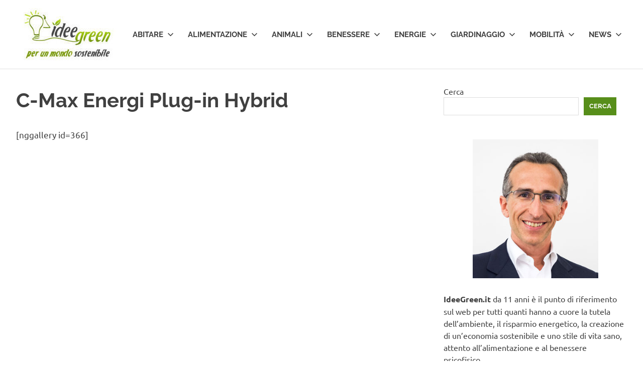

--- FILE ---
content_type: text/html; charset=UTF-8
request_url: https://www.ideegreen.it/wp-admin/admin-ajax.php
body_size: -287
content:
{"type":"success","notify":[],"timing":"Results were generated in 1.54 seconds (0.07\/link)"}

--- FILE ---
content_type: text/css
request_url: https://www.ideegreen.it/wp-content/plugins/broken-link-notifier/includes/css/results-front.min.css?ver=1.3.4
body_size: -343
content:
@keyframes glowingText{0%{background-color:#ff0;box-shadow:0 0 5px #ff0}50%{background-color:#fff;box-shadow:0 0 20px #fff}100%{background-color:#ff0;box-shadow:0 0 5px #ff0}}.glowText{animation:glowingText 1.3s infinite;color:#000!important;border:2px dashed red!important}